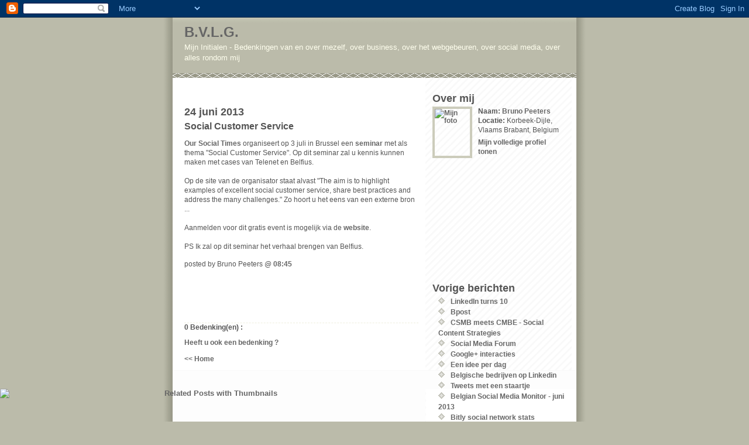

--- FILE ---
content_type: text/html; charset=UTF-8
request_url: https://bvlg.blogspot.com/2013/06/social-customer-service.html
body_size: 9701
content:
<!DOCTYPE html PUBLIC "-//W3C//DTD XHTML 1.0 Strict//EN" "http://www.w3.org/TR/xhtml1/DTD/xhtml1-strict.dtd">
<html xmlns="http://www.w3.org/1999/xhtml" xml:lang="nl" lang="nl">

<head>
  <title>B.V.L.G.: Social Customer Service</title>

  <meta name="verify-v1" content="6VZxQvLy20hIekhqK5FxqihwCvfkkq4nDDOdDSlBnvU=" />

  <meta name='ICBM' content="50.83833, 04.638056" />
  <meta name="DC.title" content="B.V.L.G." />    
  <meta name="geo.position" content="50.83833, 04.638056" />
  <meta name="geo.region" content="BE-VBR" />
  <meta name="geo.placename" content="Korbeek-Dijle" />
  <meta name="p:domain_verify" content="eb98ebbd27e1f12ad5c0bab58368a5d9" >

  <meta name="description" content="BVLG - Mijn Initialen - Bedenkingen van en over mezelf, over social media, over business, over IT, over het webgebeuren, over alles rondom mij" />
  <meta name="keywords" content="BVLG, B.V.L.G., blog, blogger, blogging, social media, social networking, twitter, facebook, linkedin, Belgium, Belgie, Vlaanderen" />

  <meta http-equiv="Pragma" content="no-cache"/>
  <meta http-equiv="Cache-Control" content="no-cache"/>

<link rel="alternate" type="application/rss+xml"  title="B.V.L.G feed" href="http://feeds.feedburner.com/Bvlg" />
<link rel="alternate" type="application/rss+xml"  title="B.V.L.G feed" href="http://feeds.feedburner.com/Bvlg-comments" />

<style type="text/css">
@import url("//www.blogger.com/css/blog_controls.css");
@import url("//www.blogger.com/dyn-css/authorization.css?blogID=17273429");
</style>

<script type="text/javascript">(function() { (function(){function b(g){this.t={};this.tick=function(h,m,f){var n=f!=void 0?f:(new Date).getTime();this.t[h]=[n,m];if(f==void 0)try{window.console.timeStamp("CSI/"+h)}catch(q){}};this.getStartTickTime=function(){return this.t.start[0]};this.tick("start",null,g)}var a;if(window.performance)var e=(a=window.performance.timing)&&a.responseStart;var p=e>0?new b(e):new b;window.jstiming={Timer:b,load:p};if(a){var c=a.navigationStart;c>0&&e>=c&&(window.jstiming.srt=e-c)}if(a){var d=window.jstiming.load;
c>0&&e>=c&&(d.tick("_wtsrt",void 0,c),d.tick("wtsrt_","_wtsrt",e),d.tick("tbsd_","wtsrt_"))}try{a=null,window.chrome&&window.chrome.csi&&(a=Math.floor(window.chrome.csi().pageT),d&&c>0&&(d.tick("_tbnd",void 0,window.chrome.csi().startE),d.tick("tbnd_","_tbnd",c))),a==null&&window.gtbExternal&&(a=window.gtbExternal.pageT()),a==null&&window.external&&(a=window.external.pageT,d&&c>0&&(d.tick("_tbnd",void 0,window.external.startE),d.tick("tbnd_","_tbnd",c))),a&&(window.jstiming.pt=a)}catch(g){}})();window.tickAboveFold=function(b){var a=0;if(b.offsetParent){do a+=b.offsetTop;while(b=b.offsetParent)}b=a;b<=750&&window.jstiming.load.tick("aft")};var k=!1;function l(){k||(k=!0,window.jstiming.load.tick("firstScrollTime"))}window.addEventListener?window.addEventListener("scroll",l,!1):window.attachEvent("onscroll",l);
 })();</script><script type="text/javascript">function a(){var b=window.location.href,c=b.split("?");switch(c.length){case 1:return b+"?m=1";case 2:return c[1].search("(^|&)m=")>=0?null:b+"&m=1";default:return null}}var d=navigator.userAgent;if(d.indexOf("Mobile")!=-1&&d.indexOf("WebKit")!=-1&&d.indexOf("iPad")==-1||d.indexOf("Opera Mini")!=-1||d.indexOf("IEMobile")!=-1){var e=a();e&&window.location.replace(e)};
</script><meta http-equiv="Content-Type" content="text/html; charset=UTF-8" />
<meta name="generator" content="Blogger" />
<link rel="icon" type="image/vnd.microsoft.icon" href="https://www.blogger.com/favicon.ico"/>
<link rel="alternate" type="application/atom+xml" title="B.V.L.G. - Atom" href="https://bvlg.blogspot.com/feeds/posts/default" />
<link rel="alternate" type="application/rss+xml" title="B.V.L.G. - RSS" href="https://bvlg.blogspot.com/feeds/posts/default?alt=rss" />
<link rel="service.post" type="application/atom+xml" title="B.V.L.G. - Atom" href="https://www.blogger.com/feeds/17273429/posts/default" />
<link rel="stylesheet" type="text/css" href="https://www.blogger.com/static/v1/v-css/1601750677-blog_controls.css"/>
<link rel="stylesheet" type="text/css" href="https://www.blogger.com/dyn-css/authorization.css?targetBlogID=17273429&zx=ff1e5186-b96a-41f4-94c3-7e3128771ffd"/>


<script src="//www.google-analytics.com/urchin.js" type="text/javascript">
</script>
<script type="text/javascript">
_uacct = "UA-171954-1";
urchinTracker();
</script>

<script type="text/javascript">
window.google_analytics_uacct = "UA-171954-1";
</script>

<!-- toegevoegd voor Google +1 button -->
<!-- Place this tag in your head or just before your close body tag -->
<script type="text/javascript" src="//apis.google.com/js/plusone.js"></script>
<!-- end Google +1 button -->

  <style type="text/css">
/*
-----------------------------------------------
Blogger Template Style
Name:     Mr. Moto Rising (Ellington style)
Designer: Jeffrey Zeldman
URL:      www.zeldman.com
Date:     23 Feb 2004
----------------------------------------------- */


  /* Primary layout */

body	{
  margin: 0;
  padding: 0;
  border: 0;
  text-align: center;
  color: #555;
  background: #bba url(//www.blogblog.com/moto_mr/outerwrap.gif) top center repeat-y;
  font: small tahoma, "Bitstream Vera Sans", "Trebuchet MS", "Lucida Grande", lucida, helvetica, sans-serif;
  }

img  {
  border: 0;
  display: block;
  }


  /* Wrapper */

#wrapper  {
  margin: 0 auto;
  padding: 0;
  border: 0;
  width: 690px;
  text-align: left;
  background: #fff url(//www.blogblog.com/moto_mr/innerwrap.gif) top right repeat-y;
  font-size:90%;
  }
  

  /* Header */

#blog-header  {
  color: #ffe;
  background: #bba url(//www.blogblog.com/moto_mr/headbotborder.gif) bottom left repeat-x;
  margin: 0 auto;
  padding: 0 0 15px 0;
  border: 0;
  }

#blog-header h1  {
  font-size: 24px;
  text-align: left;
  padding: 15px 20px 0 20px;
  margin: 0;
  background-image: url(//www.blogblog.com/moto_mr/topper.gif);
  background-repeat: repeat-x;
  background-position: top left;
  }
  
#blog-header p  {
  font-size: 110%;
  text-align: left;
  padding: 3px 20px 10px 20px;
  margin: 0;
  line-height:140%;
  }

  
  /* Inner layout */

#content  {
  padding: 0 20px;
  }
  
#main  {
  width: 400px;
  float: left;
  }

#sidebar  {
  width: 226px;
  float: right;
  }
  
  /* Bottom layout */


#footer  {
  clear: left;
  margin: 0;
  padding: 0 20px;
  border: 0;
  text-align: left;
  border-top: 1px solid #f9f9f9;
  background-color: #fdfdfd;
  }
  
#footer p  {
  text-align: left;
  margin: 0;
  padding: 10px 0;
  font-size: x-small;
  background-color: transparent;
  color: #999;
  }


  /* Default links   */

a:link, a:visited {
  font-weight : bold; 
  text-decoration : none;
  color: #666;
  background: transparent; 
  }


a:hover {
  font-weight : bold; 
  text-decoration : underline;
  color: #bba;
  background: transparent; 
  }

a:active {
  font-weight : bold; 
  text-decoration : none;
  color: #c63;
  background: transparent;  
  }

  
  /* Typography */
  
#main p, #sidebar p {
  line-height: 140%;
  margin-top: 5px;
  margin-bottom: 1em;
  }
  
.post-body {
  line-height: 140%;
  } 

.post-footer em {
  font-style: normal; 
  float: left;}

h2, h3, h4, h5  {

  margin: 25px 0 0 0;
  padding: 0;
  }

h2  {
  font-size: large;
  }

h3.post-title {
  margin-top: 5px;
  font-size: medium;
  }

ul  {
  margin: 0 0 25px 0;
  }


li  {
  line-height: 160%;
  }

#sidebar ul   {
  padding-left: 10px;
  padding-top: 3px;
  }

#sidebar ul li {
  list-style: disc url(//www.blogblog.com/moto_mr/diamond.gif) inside;
  vertical-align: top;
  padding: 0;
  margin: 0;
  }
  
dl.profile-datablock  {
  margin: 3px 0 5px 0;
  }
dl.profile-datablock dd {
  line-height: 140%;
  }
  
.profile-img {display:inline;}

.profile-img img {
  float:left;
  margin:0 10px 5px 0;
  border:4px solid #ccb;
  }
    
#comments  {
  border: 0;
  border-top: 1px dashed #eed;
  margin: 10px 0 0 0;
  padding: 0;
  }

#comments h3  {
  margin-top: 10px;
  margin-bottom: -10px;
  font-weight: normal;
  font-style: italic;
  text-transform: uppercase;
  letter-spacing: 1px;
  }  

#comments dl dt   {
  font-weight: bold;
  font-style: italic;
  margin-top: 35px;
  padding: 1px 0 0 18px;
  background: transparent url(//www.blogblog.com/moto_mr/commentbug.gif) top left no-repeat;
  color: #bba;
  }

#comments dl dd  {
  padding: 0;
  margin: 0;
  }

.deleted-comment {
  font-style:italic;
  color:gray;
  }

.recent_comment  {
   overflow: auto;
   font-size: .6em;
}

</style>

<!-- twitter cards -->

<meta name="twitter:card" content="summary">
<meta name="twitter:site" content="@bvlg">
<meta name="twitter:title" content="B.V.L.G.">
<meta name="twitter:description" content="Bedenkingen van en over mezelf, over business, over het webgebeuren, over social media, over alles rondom mij">
<meta name="twitter:creator" content="@bvlg">
<meta name="twitter:image:src" content="http://www.blogger.com/profile/16135336038823520839">
<meta name="twitter:domain" content="bvlg.blogspot.com">
<meta name="twitter:app:name:iphone" content="">
<meta name="twitter:app:name:ipad" content="">
<meta name="twitter:app:name:googleplay" content="">
<meta name="twitter:app:url:iphone" content="">
<meta name="twitter:app:url:ipad" content="">
<meta name="twitter:app:url:googleplay" content="">
<meta name="twitter:app:id:iphone" content="">
<meta name="twitter:app:id:ipad" content="">
<meta name="twitter:app:id:googleplay" content="">
<!-- end twitter cards -->

<meta name='google-adsense-platform-account' content='ca-host-pub-1556223355139109'/>
<meta name='google-adsense-platform-domain' content='blogspot.com'/>

<!-- data-ad-client=ca-pub-2310766022444345 -->
<!-- --><style type="text/css">@import url(//www.blogger.com/static/v1/v-css/navbar/3334278262-classic.css);
div.b-mobile {display:none;}
</style>

</head>
<body><script type="text/javascript">
    function setAttributeOnload(object, attribute, val) {
      if(window.addEventListener) {
        window.addEventListener('load',
          function(){ object[attribute] = val; }, false);
      } else {
        window.attachEvent('onload', function(){ object[attribute] = val; });
      }
    }
  </script>
<div id="navbar-iframe-container"></div>
<script type="text/javascript" src="https://apis.google.com/js/platform.js"></script>
<script type="text/javascript">
      gapi.load("gapi.iframes:gapi.iframes.style.bubble", function() {
        if (gapi.iframes && gapi.iframes.getContext) {
          gapi.iframes.getContext().openChild({
              url: 'https://www.blogger.com/navbar/17273429?origin\x3dhttps://bvlg.blogspot.com',
              where: document.getElementById("navbar-iframe-container"),
              id: "navbar-iframe"
          });
        }
      });
    </script>


<!-- Begin wrapper -->
<div id="wrapper">

  <div id="blog-header"><h1>
    <a href="http://bvlg.blogspot.com/">
	B.V.L.G.
	</a>
  </h1>
  <p>Mijn Initialen - 
Bedenkingen van en over mezelf, over business, over het webgebeuren, over social media, over alles rondom mij</p></div>

<!-- Begin content -->
<div id="content">

  <!-- Begin main column -->
	<div id="main">

<div class='adsense' style='text-align:center; padding: 0px 3px 0.5em 3px;'>
<script type="text/javascript"><!--
google_ad_client="pub-2310766022444345";
google_ad_host="pub-1556223355139109";
google_ad_host_channel="00000+00013+00396+00019";
google_ad_width=468;
google_ad_height=15;
google_ad_format="468x15_0ads_al_s";
google_color_border="FFFFFF";
google_color_bg="FFFFFF";
google_color_link="666666";
google_color_url="666666";
google_color_text="555555";
//--></script>
<script type="text/javascript" src="//pagead2.googlesyndication.com/pagead/show_ads.js">
</script>

</div>


    
  <h2 class="date-header">24 juni 2013</h2>

  
    
       
    <!-- Begin .post -->
    <div class="post"><a name="7957164223345250724"></a>
         
    <h3 class="post-title">
	 
	 Social Customer Service
	 
    </h3>

    
	         <div class="post-body">
	<p>
      <div style="clear:both;"></div><a href="http://oursocialtimes.com/" target="_blank">Our Social Times</a> organiseert op 3 juli in Brussel een <a href="http://oursocialtimes.com/social-media-events-belgium/" target="_blank">seminar</a> met als thema "Social Customer Service". Op dit seminar zal u kennis kunnen maken met cases van Telenet en Belfius. <br /><br />Op de site van de organisator staat alvast "The aim is to highlight examples of excellent social customer service, share best practices and address the many challenges." Zo hoort u het eens van een externe bron ...<br /><br />Aanmelden voor dit gratis event is mogelijk via de <a href="http://oursocialtimes.com/social-media-events-belgium/" target="_blank">website</a>.<br />
<br />
PS Ik zal op dit seminar het verhaal brengen van Belfius.<div style="clear:both; padding-bottom:0.25em"></div>
    </p>
    </div>
      <script src="//feeds.feedburner.com/~s/Bvlg?i=http://bvlg.blogspot.com/2013/06/social-customer-service.html" type="text/javascript" charset="utf-8"></script>
      <p class="post-footer">
      <em>posted by Bruno Peeters @ <a href="http://bvlg.blogspot.com/2013/06/social-customer-service.html" title="permanent link"> 08:45</a></em>
      
      <!--  -->

      <span class="item-control blog-admin pid-735389097"><a style="border:none;" href="https://www.blogger.com/post-edit.g?blogID=17273429&postID=7957164223345250724&from=pencil" title="Post bewerken"><img class="icon-action" alt="" src="https://resources.blogblog.com/img/icon18_edit_allbkg.gif" height="18" width="18"></a></span>

      
      </p>

    <iframe src="http://www.facebook.com/widgets/like.php?href=http://bvlg.blogspot.com/2013/06/social-customer-service.html" scrolling="no" frameborder="0"  style="border:none; width:400px; height:80px"></iframe>
    </div>
    <!-- End .post -->
      
    <!-- Begin #comments -->
 

  <div id="comments">

	<a name="comments"></a>
      
      <strong>0 Bedenking(en) :</strong>
      
      <dl>
      
      </dl>
		<p>
    <!-- <a class="comment-link" href="https://www.blogger.com/comment/fullpage/post/17273429/7957164223345250724">Een reactie posten</a> -->
    <a href="//www.blogger.com/comment.g?blogID=17273429&amp;postID=7957164223345250724">Heeft u ook een bedenking ?</a>

    </p>

    
		<p>
	<a href="http://bvlg.blogspot.com/">&lt;&lt; Home</a>
    </p>
    </div>


    <!-- End #comments -->

    
    <!-- End main column -->	
	</div>
	

	<div id="sidebar">

    <!-- Begin #profile-container -->

    <div id="profile-container"><h2 class="sidebar-title">Over mij</h2>
<dl class="profile-datablock"><dt class="profile-img"><a href="https://www.blogger.com/profile/16135336038823520839"><img src="//static.flickr.com/30/92733468_7cec553aea_t.jpg" width="60" height="80" alt="Mijn foto"></a></dt>
<dd class="profile-data"><strong>Naam:</strong> <a rel="author" href="https://www.blogger.com/profile/16135336038823520839"> Bruno Peeters </a></dd>
<dd class="profile-data"><strong>Locatie:</strong>  Korbeek-Dijle, Vlaams Brabant, Belgium </dd></dl>

<p class="profile-link"><a rel="author" href="https://www.blogger.com/profile/16135336038823520839">Mijn volledige profiel tonen</a></p></div>

    <!-- End #profile-container -->

<script src="//connect.facebook.net/en_US/all.js#xfbml=1"></script><fb:like-box href="http://www.facebook.com/bvlg.be" width="250" show_faces="false" stream="false" header="false"></fb:like-box>

<!-- Google +1 button -->
<!-- Place this tag where you want the +1 button to render -->
<g:plusone></g:plusone>

<!-- start adhese tag: http://bvlg.blogspot.com Home - Network Button I --> 
<script type="text/javascript">document.write('<scr' + 'ipt type="text/javascript" src="http://netads.adhese.net/ad/30/nl?t=' + new Date().getTime() + '"><\/scr' + 'ipt>');</script> 
<!-- end adhese tag: http://bvlg.blogspot.com Home - Network Button I -->

<br>&nbsp;<br>

<!-- start adhese tag: bvlg.blogspot.com Home Jobat - Network Button --> 
<script type="text/javascript"> slotId = 183; </script> <script type="text/javascript" src="//pool.enchante.adhese.com/tag/tag.js"></script>
<!-- end adhese tag: bvlg.blogspot.com Home Jobat - Network Button --> 

<script type="text/javascript" src="//pool.enchante.adhese.com/widget.js"></script>

<!-- toegevoegd op vraag van Stefan op 24/2/2011 --> 
<script type="text/javascript">
slotId = 30;
</script>
<script type="text/javascript" src="//pool.enchante.adhese.com/tag/tag.js"></script>

<script type="text/javascript"><!--
google_ad_client = "pub-2310766022444345";
google_ad_host = "pub-1556223355139109";
google_ad_host_channel="00000+00013+00396+00019";
/* 180x150, created 3/8/09 */
google_ad_slot = "4421339355";
google_ad_width = 180;
google_ad_height = 150;
//-->
</script>
<script type="text/javascript" src="//pagead2.googlesyndication.com/pagead/show_ads.js">
</script>


  <h2 class="sidebar-title">Vorige berichten</h2>
    <ul id="recently">
    
        <li><a href="http://bvlg.blogspot.com/2013/06/linkedin-turns-10.html">LinkedIn turns 10</a></li>
     
        <li><a href="http://bvlg.blogspot.com/2013/06/bpost.html">Bpost</a></li>
     
        <li><a href="http://bvlg.blogspot.com/2013/06/csmb-meets-cmbe-social-content.html">CSMB meets CMBE - Social Content Strategies</a></li>
     
        <li><a href="http://bvlg.blogspot.com/2013/06/social-media-forum.html">Social Media Forum</a></li>
     
        <li><a href="http://bvlg.blogspot.com/2013/06/google-interacties.html">Google+ interacties</a></li>
     
        <li><a href="http://bvlg.blogspot.com/2013/06/een-idee-per-dag.html">Een idee per dag</a></li>
     
        <li><a href="http://bvlg.blogspot.com/2013/06/belgische-bedrijven-op-linkedin.html">Belgische bedrijven op Linkedin</a></li>
     
        <li><a href="http://bvlg.blogspot.com/2013/06/tweets-met-een-staartje.html">Tweets met een staartje</a></li>
     
        <li><a href="http://bvlg.blogspot.com/2013/06/belgian-social-media-monitor-juni-2013.html">Belgian Social Media Monitor - juni 2013</a></li>
     
        <li><a href="http://bvlg.blogspot.com/2013/05/bitly-social-network-stats.html">Bitly social network stats</a></li>
     
  </ul>

<!-- recente commentaren : http://help.blogger.com/bin/answer.py?answer=42522 -->
<!--       -->

  
    
  <h2 class="sidebar-title">Berichten over blogs</h2>
    <ul>
    	<li><a href="http://bvlg.blogspot.com/2007/03/blogpersoonlijkheden-plaatsen-1-tot-5.html">Blogpersoonlijkheden plaatsen 1 tot 5</a>
    	<li><a href="http://bvlg.blogspot.com/2007/03/blogpersoonlijkheden-plaatsen-6-tot-10.html">Blogpersoonlijkheden plaatsen 6 tot 11</a>
    	<li><a href="http://bvlg.blogspot.com/2007/03/blogpersoonlijkheden-plaatsen-11-tot-15.html">Blogpersoonlijkheden plaatsen 11 tot 15</a>
    	<li><a href="http://bvlg.blogspot.com/2007/03/blogpersoonlijkheden-plaatsen-16-tot-20.html">Blogpersoonlijkheden plaatsen 16 tot 20</a>
    	<li><a href="http://bvlg.blogspot.com/2007/02/belblogs-alexa-traffic-ranks.html">BelBlogs Alexa Traffic Ranks</a>
    	<li><a href="http://bvlg.blogspot.com/2007/02/blog-quotint-vlaamse-politieke-partijen_16.html">Blog Quotiënt - Vlaamse politieke partijen, de conclusies</a>
    	<li><a href="http://bvlg.blogspot.com/2007/02/blog-quotint-vlaamse-politieke-partijen.html">Blog Quotiënt Vlaamse Politieke Partijen</a>
    	<li><a href="http://bvlg.blogspot.com/2007/01/blog-quotint-van-automodellen.html">Blog Quotiënt van automodellen</a>
    	<li><a href="http://bvlg.blogspot.com/2007/01/blog-quotint-belgische-politici.html">Blog Quotiënt : Belgische politici</a>
    	<li><a href="http://bvlg.blogspot.com/2006/12/belblogs-blog-quotint-van-belgische.html">Belblogs - Blog Quotiënt van Belgische Bloggers</a>
    	<li><a href="http://bvlg.blogspot.com/2006/12/belblogs-google-quotint-van-belgische.html">Belblogs - Google Quotiënt van Belgische Bloggers</a>
    	<li><a href="http://bvlg.blogspot.com/2006/11/belblogs-siteadvisor.html">BelBlogs - SiteAdvisor</a></li>
    	<li><a href="http://bvlg.blogspot.com/2006/10/belblogs-marketingblogs-uit-belgi-de_23.html">BelBlogs - Marketingblogs uit BelgiÃ« - de cijfertjes</a></li>
    	<li><a href="http://bvlg.blogspot.com/2006/10/belblogs-le-pagerank-nouveau-est-arriv.html">BelBlogs - Le pagerank nouveau est arrivÃ©</a></li>
    	<li><a href="http://bvlg.blogspot.com/2006/09/belblogs-blog-value-estimator.html">Belblogs - Blog Value Estimator</a></li>
    	<li><a href="http://bvlg.blogspot.com/2006/08/belblogs-delicious-bookmarks.html">Belblogs - Del.icio.us Bookmarks</a></li>
    	<li><a href="http://bvlg.blogspot.com/2006/07/belblogs-gunning-fog-readability.html">BelBlogs - Gunning Fog Readability Scores voor LVB.net Blogroll</a></li>
    	<li><a href="http://bvlg.blogspot.com/2006/06/belblogs-gunning-fog-readability.html">BelBlogs - Gunning Fog Readability Score</a></li>
    	<li><a href="http://bvlg.blogspot.com/2006/05/belblogs-leapfish-domain-name.html">BelBlogs - Leapfish Domain Name Appraisal</a></li>
    	<li><a href="http://bvlg.blogspot.com/2006/04/belblogs-blogrolling.html">BelBlogs - Blogrolling</a></li>
    	<li><a href="http://bvlg.blogspot.com/2006/03/belblogs-bloglines-subscribers.html">BelBlogs - Bloglines Subscribers</a></li>
    	<li><a href="http://bvlg.blogspot.com/2006/03/belblogs-blog-influence-numbers.html">BelBlogs - Blog Influence Numbers</a></li>
    	<li><a href="http://bvlg.blogspot.com/2006/02/belblogs-technorati-ranks.html">BelBlogs - Technorati ranks</a></li>
    	<li><a href="http://bvlg.blogspot.com/2006/01/belblogs-alexa-traffic-ranks.html">BelBlogs - Alexa traffic ranks</a></li>
    	<li><a href="http://bvlg.blogspot.com/2005/12/belblogs-v40-de-beurswaarde-van-de.html">BelBlogs - Blogshares valuations</a></li>
    	<li><a href="http://bvlg.blogspot.com/2005/12/belblogs-counters-gebruik-van-tellers.html">BelBlogs - Counters</a></li>
    	<li><a href="http://bvlg.blogspot.com/2006/03/belblogs-pageranks.html">BelBlogs - Pageranks </a></li>
    	<li><a href="http://bvlg.blogspot.com/2005/12/belblogs-generator.html">BelBlogs - Generator </a></li>
    	<li><a href="http://bvlg.blogspot.com/2005/11/belgian-bloggers-map.html">Belgian Bloggers Map</a></li>
  </ul>

  <h2 class="sidebar-title">Berichten over Twitter</h2>
    <ul>
		<li><a href="http://bvlg.blogspot.com/2008/01/kostprijs-van-twitter.html">Kostprijs van Twitter</a>
		<li><a href="http://bvlg.blogspot.com/2008/01/twitter.html">Twitter</a>
		<li><a href="http://bvlg.blogspot.com/2007/12/barcamp-presentatie-belgians-thou-shall.html">Barcamp presentatie : Belgians thou shall Twitter</a>
		<li><a href="http://bvlg.blogspot.com/2007/10/vijf-professionele-toepassingen-voor.html">Vijf professionele toepassingen voor ‘Twitter’</a>
		<li><a href="http://bvlg.blogspot.com/2007/08/belgen-op-twitter.html">Belgen op Twitter</a>
    	<li><a href="http://bvlg.blogspot.com/2007/04/geotwitter-en-atlas.html">GeoTwitter en Atlas</a>
    	<li><a href="http://bvlg.blogspot.com/2007/04/twittervision-en-twittermap.html">Twittervision en Twittermap</a>
    	<li><a href="http://bvlg.blogspot.com/2007/04/twitter-vrienden.html">Twitter vrienden</a>
    	<li><a href="http://bvlg.blogspot.com/2007/04/intecht-over-twitter.html">Intecht over Twitter</a>
    	<li><a href="http://bvlg.blogspot.com/2007/03/twitter-lijstjes.html">Twitter lijstjes</a>
    	<li><a href="http://bvlg.blogspot.com/2007/03/twitter-in-belgi.html">Twitter in België</a>
    	<li><a href="http://bvlg.blogspot.com/2007/03/nogmaals-twitter.html">Nogmaals Twitter</a>
    	<li><a href="http://bvlg.blogspot.com/2007/03/twi-twit-twitter.html">Twi, Twit, Twitter</a>
  </ul>

  <h2 class="sidebar-title">Berichten over Facebook</h2>
    <ul>
  		<li><a href="http://bvlg.blogspot.com/2008/03/facebook-versus-linkedin-voor-business.html">Facebook versus Linkedin voor business</a>
		<li><a href="http://bvlg.blogspot.com/2008/02/facebook-in-belgi.html">Facebook in België</a>
		<li><a href="http://bvlg.blogspot.com/2008/02/facebook-vrienden.html">Facebook vrienden</a>
		<li><a href="http://bvlg.blogspot.com/2008/01/facebook-applicatie-met-ongewenste.html">Facebook applicatie met ongewenste neveneffecten</a>
		<li><a href="http://bvlg.blogspot.com/2007/12/gebruikers-maken-zelf-reclame-op.html">Gebruikers maken zelf reclame op Facebook</a>
		<li><a href="http://bvlg.blogspot.com/2007/11/facebook-statistieken.html">Facebook Statistieken</a>
		<li><a href="http://bvlg.blogspot.com/2007/11/facebook-analytics.html">Facebook Analytics</a>
		<li><a href="http://bvlg.blogspot.com/2007/10/facebook-voor-business.html">Facebook voor business</a>
  </ul>

  <h2 class="sidebar-title">Berichten over Linkedin</h2>
    <ul>
  		<li><a href="http://bvlg.blogspot.com/2008/03/facebook-versus-linkedin-voor-business.html">Facebook versus Linkedin voor business</a>
		<li><a href="http://bvlg.blogspot.com/2008/03/bill-gates-op-linkedin.html">Bill Gates op Linkedin</a>
		<li><a href="http://bvlg.blogspot.com/2007/11/linkedin-news.html">Linkedin - News</a>
		<li><a href="http://bvlg.blogspot.com/2007/07/groei-van-linkedin.html">Groei van Linkedin</a>
		<li><a href="http://bvlg.blogspot.com/2007/06/business-networking-linkedin-en-xing.html">Business networking : Linkedin en Xing</a>
		<li><a href="http://bvlg.blogspot.com/2007/06/linkedin-profile-views.html">Linkedin - profile views</a>
    	<li><a href="http://bvlg.blogspot.com/2007/01/linkedin-answers.html">Linkedin Answers</a>
    	<li><a href="http://bvlg.blogspot.com/2006/12/linkedin-enkele-statistieken.html">Linkedin - enkele statistieken </a>
    	<li><a href="http://bvlg.blogspot.com/2006/01/linkedin.html">Linkedin</a></li>
  </ul>
		
  <h2 class="sidebar-title">Berichten over online netwerken</h2>
    <ul>
		<li><a href="http://bvlg.blogspot.com/2008/03/compete-statistieken-over-social.html">Compete statistieken over Social Networking Sites</a>
		<li><a href="http://bvlg.blogspot.com/2008/02/populariteit-van-social-networking.html">Populariteit van social networking sites</a>
		<li><a href="http://bvlg.blogspot.com/2008/01/social-networks-in-de-belgische.html">Social networks in de Belgische blogosfeer</a>
		<li><a href="http://bvlg.blogspot.com/2007/11/overlap-tussen-social-networking-sites.html">Overlap tussen social networking sites</a>
		<li><a href="http://bvlg.blogspot.com/2007/09/social-networking-reaches-one-billion.html">Social networking reaches one billion users</a>
    	<li><a href="http://bvlg.blogspot.com/2007/01/profiel-van-bezoekers-aan-social.html">Profiel van bezoekers aan social networking sites </a>
    	<li><a href="http://bvlg.blogspot.com/2006/06/wie-verdient-er-aan-online-netwerken.html">Wie verdient er aan online netwerken ?</a></li>
    	<li><a href="http://bvlg.blogspot.com/2006/05/populariteit-van-on-line-business.html">Populariteit van on-line business netwerken</a></li>
    	<li><a href="http://bvlg.blogspot.com/2006/05/bloggers-netwerken-niet-netwerkers.html">Bloggers netwerken niet, netwerkers bloggen niet</a></li>
  </ul>

  

  <h2 class="sidebar-title">Feeds</h2>

Berichten
<a target="outerworld" href="http://feeds.feedburner.com/Bvlg" title="Subscribe to B.V.L.G." rel="alternate" type="application/rss+xml">
<img src="https://lh3.googleusercontent.com/blogger_img_proxy/AEn0k_sBOWzyBPFPmY73B02-P-10rq6UGws5NZiR4QlucagLTg6xNwT4jsm8YOjDrTKGaGU4OlH-qTDyTsmraeCHorXlEZGhF0qlS_PLAyYx15K39X8hFtbAQIMY1Q=s0-d" alt="RSS" style="border:0"></a>

<br>

Bedenkingen
<a target="outerworld" href="http://feeds.feedburner.com/Bvlg-comments" title="Subscribe to B.V.L.G. Comments" rel="alternate" type="application/rss+xml">
<img src="https://lh3.googleusercontent.com/blogger_img_proxy/AEn0k_sBOWzyBPFPmY73B02-P-10rq6UGws5NZiR4QlucagLTg6xNwT4jsm8YOjDrTKGaGU4OlH-qTDyTsmraeCHorXlEZGhF0qlS_PLAyYx15K39X8hFtbAQIMY1Q=s0-d" alt="RSS" style="border:0"></a>

<br>

  <h2 class="sidebar-title">Gadgets</h2>

<br>

<a href="http://geourl.org/near?p=http://bvlg.blogspot.com/" title="check out my neighbors in meatspace" target=_blank> <img src="https://lh3.googleusercontent.com/blogger_img_proxy/AEn0k_uQIAYaIw2muTD7nJE4EcEy5sLW4E0aLsbM9XnWEgaBc8Dc-xIyioCx-YKFsm06Uv8gnaqh2NgYlkEtb3OkP-prnBYh8n4w=s0-d" alt="GeoURL" border="0" width="80" height="15"></a>

<br>

<!--WEBBOT bot="HTMLMarkup" startspan ALT="Site Meter" -->
<script type="text/javascript" language="JavaScript">var site="s19es303"</script>
<script type="text/javascript" language="JavaScript1.2" src="//s19.sitemeter.com/js/counter.js?site=s19es303">
</script>
<noscript>
<a target=_blank href="http://s19.sitemeter.com/stats.asp?site=s19es303">
<img src="https://lh3.googleusercontent.com/blogger_img_proxy/AEn0k_smIV2OYMQRLhELtXNTm8alFKbrPbpAxZW_IimHCY9tH0aj6bH6BjQClNnRMUwJ_jBAoNJdyESUI2MvP0whjcWeaygqMuvZaBjKevgtMf8OXm3D3Q=s0-d" alt="Site Meter" border="0"></a>
</noscript>
<!-- Copyright (c)2005 Site Meter -->
<!--WEBBOT bot="HTMLMarkup" Endspan -->

    <br>&nbsp;<br>

<!--ONESTAT SCRIPTCODE START-->
<!--
// Het wijzigen van deze code is niet toegestaan en zal uw account definitief blokkeren!
// Account ID : 241812
// Website URL: http://bvlg.blogspot.com
// Copyright (C) 2002-2005 OneStat.com All Rights Reserved
-->
<div id="OneStatTag"><table border='0' cellpadding='0' cellspacing='0'><tr><td align='center'>
<script type="text/javascript">
<!--
function OneStat_Pageview()
{
    var d=document;
    var sid="241812";
    var CONTENTSECTION="";
    var CUSTOMDATA="";
    var osp_URL=d.URL;
    var osp_Title=d.title;
    var t=new Date();
    var p="http"+(d.URL.indexOf('https:')==0?'s':'')+"://stat.onestat.com/stat.aspx?tagver=2&sid="+sid;
    p+="&url="+escape(osp_URL);
    p+="&ti="+escape(osp_Title);
    p+="&section="+escape(CONTENTSECTION);
    p+="&custom="+escape(CUSTOMDATA);
    p+="&rf="+escape(parent==self?window.document.referrer:top.document.referrer);
    p+="&tz="+escape(t.getTimezoneOffset());
    p+="&ch="+escape(t.getHours());
    p+="&js=1";
    p+="&ul="+escape(navigator.appName=="Netscape"?navigator.language:navigator.userLanguage);
    if(typeof(screen)=="object"){
       p+="&sr="+screen.width+"x"+screen.height;p+="&cd="+screen.colorDepth;
       p+="&jo="+(navigator.javaEnabled()?"Yes":"No");
    }
    d.write('<a href="http://www.onestat.com/aspx/login.aspx?sid='+sid+'" target=_blank><img id="ONESTAT_TAG" border="0" src="'+p+'" alt="OneStat.com."></'+'a>');
}

OneStat_Pageview();
//-->
</script>
<noscript>
<a href="http://www.onestat.com"><img border="0" src="https://lh3.googleusercontent.com/blogger_img_proxy/AEn0k_vU5rC_QVA4swltQ5yttQiF7IH6fzYJuBXXv__X8ZEXwBTMucEvSvg9itrB5QBWoANbskzmjRNcIdqSALJo4TRABcAEvtVddSTUmIAUFtlTfXRWvnVoaTDSpeejRRU6yA=s0-d" alt="website traffic"></a><br><a href="http://www.onestat.com">website traffic</a>
</noscript>
</td></tr><tr><td align='center'><div style="DISPLAY: none; FONT-WEIGHT: bold; FONT-SIZE: 7pt; COLOR: black; FONT-FAMILY: 'Verdana'; HEIGHT: 15px"><a href="http://www.onestat.com" style="text-decoration:none; COLOR: black;" target=_blank>online web counter</a></div></td></tr></table></div>
<!--ONESTAT SCRIPTCODE END-->

<!-- alt="This site tracked by OneStat.com. Get your own free web site counter." -->

<br>

<a href="http://feeds.feedburner.com/Bvlg"><img src="https://lh3.googleusercontent.com/blogger_img_proxy/AEn0k_u7JMsZFTOEy5eUgJl6Hvk8ChsQNWMIcISgSnPfG5GhnS0Ni-7Y3ng46BX85l5y2m3JWAzZD7B8KN602uayGfN2miBx2I3RFzPOoJW4pkWoIFt_OpXBRtATvryfsSTzinidEg=s0-d" height="26" width="88" style="border:0" alt=""></a>

<br>

  <!-- End sidebar -->
  </div>

<!-- End content -->
</div>

<div id="footer">
<p><!-- Blog contents copyright &copy; 2004 <a href="mailto:johndoe@example.com" title="Write to me.">Your Name Here</a> -->&nbsp;</p>
</div>


<!-- End wrapper -->
</div>


<!-- linkwithin -->

<script>
var linkwithin_site_id = 107904;
</script>
<script src="//www.linkwithin.com/widget.js"></script>
<a href="http://www.linkwithin.com/"><img src="https://lh3.googleusercontent.com/blogger_img_proxy/AEn0k_uPqgWKt1QrnVKe-4hdOJtcbQDaiQlIPYEzAWdM7ylEYLWo6UGJkuCRiRIgUmJ6oAPepbmpw0SNxnZBhrV_moztT668S3ze=s0-d" alt="Related Posts with Thumbnails" style="border: 0"></a>

</body>
</html>

--- FILE ---
content_type: text/html; charset=utf-8
request_url: https://accounts.google.com/o/oauth2/postmessageRelay?parent=https%3A%2F%2Fbvlg.blogspot.com&jsh=m%3B%2F_%2Fscs%2Fabc-static%2F_%2Fjs%2Fk%3Dgapi.lb.en.2kN9-TZiXrM.O%2Fd%3D1%2Frs%3DAHpOoo_B4hu0FeWRuWHfxnZ3V0WubwN7Qw%2Fm%3D__features__
body_size: 161
content:
<!DOCTYPE html><html><head><title></title><meta http-equiv="content-type" content="text/html; charset=utf-8"><meta http-equiv="X-UA-Compatible" content="IE=edge"><meta name="viewport" content="width=device-width, initial-scale=1, minimum-scale=1, maximum-scale=1, user-scalable=0"><script src='https://ssl.gstatic.com/accounts/o/2580342461-postmessagerelay.js' nonce="Li21FeLqKcGwrrjc36CgqQ"></script></head><body><script type="text/javascript" src="https://apis.google.com/js/rpc:shindig_random.js?onload=init" nonce="Li21FeLqKcGwrrjc36CgqQ"></script></body></html>

--- FILE ---
content_type: text/html; charset=utf-8
request_url: https://www.google.com/recaptcha/api2/aframe
body_size: 246
content:
<!DOCTYPE HTML><html><head><meta http-equiv="content-type" content="text/html; charset=UTF-8"></head><body><script nonce="xo-tUu9MntdqXAW9hwtAcw">/** Anti-fraud and anti-abuse applications only. See google.com/recaptcha */ try{var clients={'sodar':'https://pagead2.googlesyndication.com/pagead/sodar?'};window.addEventListener("message",function(a){try{if(a.source===window.parent){var b=JSON.parse(a.data);var c=clients[b['id']];if(c){var d=document.createElement('img');d.src=c+b['params']+'&rc='+(localStorage.getItem("rc::a")?sessionStorage.getItem("rc::b"):"");window.document.body.appendChild(d);sessionStorage.setItem("rc::e",parseInt(sessionStorage.getItem("rc::e")||0)+1);localStorage.setItem("rc::h",'1768679028662');}}}catch(b){}});window.parent.postMessage("_grecaptcha_ready", "*");}catch(b){}</script></body></html>